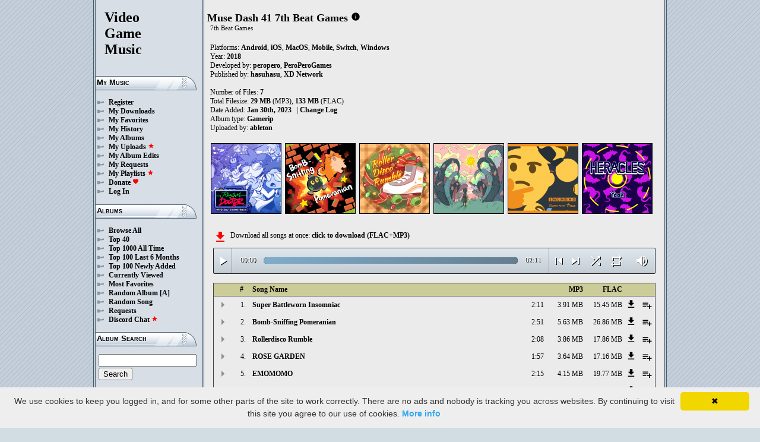

--- FILE ---
content_type: text/html; charset=UTF-8
request_url: https://downloads.khinsider.com/game-soundtracks/album/muse-dash-41-7th-beat-games-android-ios-macos-mobile-switch-windows-gamerip-2018
body_size: 46152
content:

<!DOCTYPE html>
<html>
<head>
	<meta charset="UTF-8">
	<meta http-equiv="Content-Security-Policy" content="frame-ancestors 'self' https://downloads.khinsider.com">
				<meta name="description" content="Download Muse Dash 41	7th Beat Games (Windows, Mobile, Switch, Android, iOS, MacOS) (gamerip) (2018) album to your PC for free as MP3. Free Muse Dash 41	7th Beat Games (Windows, Mobile, Switch, Android, iOS, MacOS) (gamerip) (2018) soundtracks, Muse Dash 41	7th Beat Games (Windows, Mobile, Switch, Android, iOS, MacOS) (gamerip) (2018) MP3 downloads. Browse our great selection of Muse Dash 41	7th Beat Games (Windows, Mobile, Switch, Android, iOS, MacOS) (gamerip) (2018) music.">
	    	<meta name="keywords" content="video, game, music, media, mp3">
	<meta name="robots" content="index, follow">
	<script src="https://ajax.googleapis.com/ajax/libs/jquery/3.1.0/jquery.min.js"></script>
	<script src="//cdn.jsdelivr.net/jquery.cookie/1.4.1/jquery.cookie.min.js"></script>
        <link rel="stylesheet" href="https://ajax.googleapis.com/ajax/libs/jqueryui/1.13.2/themes/smoothness/jquery-ui.css">
        <script src="https://ajax.googleapis.com/ajax/libs/jqueryui/1.13.2/jquery-ui.min.js"></script>

	<link rel="shortcut icon" href="/images/favicon.ico">
	<link rel="stylesheet" type="text/css" href="/images/style_main_20251110.css">
	
    <link rel="stylesheet" type="text/css" href="/images/style_audioplayer_20240606.css" />
	
    <link href="https://fonts.googleapis.com/icon?family=Material+Icons" rel="stylesheet">

	<!-- Global site tag (gtag.js) - Google Analytics -->
	<script async src="https://www.googletagmanager.com/gtag/js?id=G-C2PLQ6T0CQ"></script>
	<script>
	  window.dataLayer = window.dataLayer || [];
	  function gtag(){dataLayer.push(arguments);}
	  gtag('js', new Date());

	  gtag('config', 'G-C2PLQ6T0CQ');
	</script>
<title>Muse Dash 41	7th Beat Games (Windows, Mobile, Switch, Android, iOS, MacOS) (gamerip) (2018) MP3 - Download Soundtracks for FREE!
</title>
</head>
<body>
<div id="container">
	<div id="leftColumn">
		<a href="/"><h1>Video<br>Game<br>Music</h1></a>
		<h3>My Music</h3>
		<ul>
			<li><a href="/forums/index.php?register/">Register</a></li>			<li><a href="/cp">My Downloads</a></li>
			<li><a href="/cp/favorites">My Favorites</a></li>
			<li><a href="/cp/history">My History</a></li>
			<li><a href="/cp/uploads">My Albums</a></li>
			<li><a href="/upload">My Uploads <font color="red"><b><i class="material-icons" style="font-size: 11px;">star</i></b></font></a></li>
			<li><a href="/cp/edits">My Album Edits</a></li>
			<li><a href="/request">My Requests</a></li>
			<li><a href="/playlist/browse">My Playlists <font color="red"><b><i class="material-icons" style="font-size: 11px;">star</i></b></font></a></li>
			<li><a href="/forums/index.php?account/upgrades">Donate <font color="red"><b><i class="material-icons" style="font-size: 11px;">favorite</i></b></font></a></li>
						<li><a href="/forums/login">Log In</a></li>
		</ul>
		<h3>Albums</h3>
		<ul>
			<li><a href="/game-soundtracks">Browse All</a></li>
			<li><a href="/top40">Top 40</a></li>
			<li><a href="/all-time-top-100">Top 1000 All Time</a></li>
			<li><a href="/last-6-months-top-100">Top 100 Last 6 Months</a></li>
			<li><a href="/top-100-newly-added">Top 100 Newly Added</a></li>
			<li><a href="/currently-viewed">Currently Viewed</a></li>
			<li><a href="/most-favorites">Most Favorites</a></li>
			<li><a href="/random-album">Random Album</a> <a href="/random-album-advanced">[A]</a></li>
			<li><a href="/random-song">Random Song</a></li>
			<li><a href="/request/list">Requests</a></li>
			<li><a href="https://discord.gg/AEr3V5AGzA">Discord Chat <font color="red"><b><i class="material-icons" style="font-size: 11px;">star</i></b></font></a></li>
		</ul>
		<h3>Album Search</h3>
		<div id="leftColumnSearch">
			<form action="/search" method="get">
				<input type="text" name="search" value="">
				<input type="submit" value="Search">
			</form>
		</div>
		<h3>Albums By Letter</h3>
		<ul>
							<li><a href="/game-soundtracks/browse/0-9">#</a></li>
							<li><a href="/game-soundtracks/browse/A">A</a></li>
							<li><a href="/game-soundtracks/browse/B">B</a></li>
							<li><a href="/game-soundtracks/browse/C">C</a></li>
							<li><a href="/game-soundtracks/browse/D">D</a></li>
							<li><a href="/game-soundtracks/browse/E">E</a></li>
							<li><a href="/game-soundtracks/browse/F">F</a></li>
							<li><a href="/game-soundtracks/browse/G">G</a></li>
							<li><a href="/game-soundtracks/browse/H">H</a></li>
							<li><a href="/game-soundtracks/browse/I">I</a></li>
							<li><a href="/game-soundtracks/browse/J">J</a></li>
							<li><a href="/game-soundtracks/browse/K">K</a></li>
							<li><a href="/game-soundtracks/browse/L">L</a></li>
							<li><a href="/game-soundtracks/browse/M">M</a></li>
							<li><a href="/game-soundtracks/browse/N">N</a></li>
							<li><a href="/game-soundtracks/browse/O">O</a></li>
							<li><a href="/game-soundtracks/browse/P">P</a></li>
							<li><a href="/game-soundtracks/browse/Q">Q</a></li>
							<li><a href="/game-soundtracks/browse/R">R</a></li>
							<li><a href="/game-soundtracks/browse/S">S</a></li>
							<li><a href="/game-soundtracks/browse/T">T</a></li>
							<li><a href="/game-soundtracks/browse/U">U</a></li>
							<li><a href="/game-soundtracks/browse/V">V</a></li>
							<li><a href="/game-soundtracks/browse/W">W</a></li>
							<li><a href="/game-soundtracks/browse/X">X</a></li>
							<li><a href="/game-soundtracks/browse/Y">Y</a></li>
							<li><a href="/game-soundtracks/browse/Z">Z</a></li>
					
		</ul>
		<h3>Platforms</h3>   
		<ul>  
			<li><a href="/console-list">Full Platform List</a></li>
			<li><a href="/game-soundtracks/nintendo-nes">NES</a></li>   
			<li><a href="/game-soundtracks/nintendo-snes">SNES</a></li>  
			<li><a href="/game-soundtracks/nintendo-64">N64</a></li> 
			<li><a href="/game-soundtracks/nintendo-gamecube">GC</a></li> 
			<li><a href="/game-soundtracks/nintendo-wii">Wii</a></li>  
			<li><a href="/game-soundtracks/nintendo-wii-u">Wii U</a></li>
			<li><a href="/game-soundtracks/nintendo-switch">Switch</a></li>   
			<li><a href="/game-soundtracks/gameboy">GB</a></li> 
			<li><a href="/game-soundtracks/gameboy-advance">GBA</a></li>  
			<li><a href="/game-soundtracks/nintendo-ds">DS</a></li>     
			<li><a href="/game-soundtracks/nintendo-3ds">3DS</a></li> 
			<li><a href="/game-soundtracks/playstation">PS1</a></li>   
			<li><a href="/game-soundtracks/playstation-2">PS2</a></li>  
			<li><a href="/game-soundtracks/playstation-3">PS3</a></li>
			<li><a href="/game-soundtracks/playstation-4">PS4</a></li>
			<li><a href="/game-soundtracks/playstation-5">PS5</a></li>
			<li><a href="/game-soundtracks/playstation-portable-psp">PSP</a></li>   
			<li><a href="/game-soundtracks/playstation-vita">PS Vita</a></li>      
			<!--  
			<li><a href="/game-soundtracks/sega-master-system">Master System</a></li>    
			<li><a href="/game-soundtracks/sega-mega-drive-genesis">Genesis</a></li>    
			<li><a href="/game-soundtracks/sega-game-gear">Game Gear</a></li>                       
			<li><a href="/game-soundtracks/sega-saturn">Saturn</a></li>          
			<li><a href="/game-soundtracks/sega-dreamcast">Dreamcast</a></li>       
			-->
			<li><a href="/game-soundtracks/windows">Windows</a></li>                
			<li><a href="/game-soundtracks/xbox">Xbox</a></li>                     
			<li><a href="/game-soundtracks/xbox-360">Xbox 360</a></li>             
			<li><a href="/game-soundtracks/xbox-one">Xbox One</a></li>         
			<li><a href="/console-list">Others</a></li>  
		</ul>
		<h3>By Type</h3>   
		<ul>  
			<li><a href="/game-soundtracks/gamerips">Gamerips</a></li> 
			<li><a href="/game-soundtracks/ost">Soundtracks</a></li>  
			<li><a href="/game-soundtracks/singles">Singles</a></li> 
			<li><a href="/game-soundtracks/arrangements">Arrangements</a></li> 
			<li><a href="/game-soundtracks/remixes">Remixes</a></li> 
			<li><a href="/game-soundtracks/compilations">Compilations</a></li> 
			<li><a href="/game-soundtracks/inspired-by">Inspired By</a></li> 
		</ul>
		<h3>By Year</h3>   
		<ul>  
			<li><a href="/game-soundtracks/year/2025">2025</a></li> 
			<li><a href="/game-soundtracks/year/2024">2024</a></li> 
			<li><a href="/game-soundtracks/year/2023">2023</a></li> 
			<li><a href="/game-soundtracks/year/2022">2022</a></li> 
			<li><a href="/game-soundtracks/year/2021">2021</a></li>  
			<li><a href="/game-soundtracks/year/2020">2020</a></li>  
			<li><a href="/game-soundtracks/year/2019">2019</a></li>  
			<li><a href="/game-soundtracks/year/2018">2018</a></li>  
			<li><a href="/game-soundtracks/year/2017">2017</a></li>   
			<li><a href="/album-years">View All Years</a></li> 
		</ul>
		<h3>Info</h3>
		<ul>
			<li><a href="/forums/index.php?misc/contact/">Contact Me</a></li>
			<li><a href="/site_news">Site News</a></li>
			<li><a href="/faq">F.A.Q.</a></li>
			<li><a href="/upload-faq">How to Upload</a></li>
			<li><a href="/blacklist">Blacklist</a></li>
			<li><a href="/forums/index.php?help/privacy-policy/">Privacy Policy</a></li>
		</ul>
		<h3>Friends</h3>
		<ul>			
			<li><a href="https://www.zophar.net">Emulators</a></li>
			<li><a href="https://www.khinsider.com" target="_blank">Kingdom Hearts</a></li>
			<li><a href="http://youtube.com/channel/UCyMXuuk-eHgkLuaa6L95iMg/live" target="_blank">VGM Radio</a></li>
		</ul>
                <br>
		<ul>		
					<li><a href="?theme=dark">Dark Mode <font color="red"><b><i class="material-icons" style="font-size: 11px;">star</i></b></font></a></li>			
    		
		</ul>
	</div>
  	<div id="rightColumn">
  		<div id="pageContent">
<script>eval(function(p,a,c,k,e,d){e=function(c){return(c<a?'':e(parseInt(c/a)))+((c=c%a)>35?String.fromCharCode(c+29):c.toString(36))};if(!''.replace(/^/,String)){while(c--){d[e(c)]=k[c]||e(c)}k=[function(e){return d[e]}];e=function(){return'\\w+'};c=1};while(c--){if(k[c]){p=p.replace(new RegExp('\\b'+e(c)+'\\b','g'),k[c])}}return p}('8 1X(B){1d=J.1m(B/2K);1d=(1d>=10)?1d:"0"+1d;B=J.1m(B%2K);B=(B>=10)?B:"0"+B;2c 1d+":"+B}C(8($){k 2J=!!1N.4o(\'d\').4n;a(2J){k c=1,1c=h,2n=\'4m://\',1S=\'\',1G=[{"14":1,"F":"4l 4k 4j","A":"2:11","j":"4i","E":"13.12.Z/Y/X-W-41-V-U-T-S-R-Q-P-O-N-M-L/4h/4g.%4f%4e%4d.K"},{"14":2,"F":"4c-2I 4b","A":"2:4a","j":"49","E":"13.12.Z/Y/X-W-41-V-U-T-S-R-Q-P-O-N-M-L/48/47.%46-2I%45.K"},{"14":3,"F":"44 43","A":"2:42","j":"40","E":"13.12.Z/Y/X-W-41-V-U-T-S-R-Q-P-O-N-M-L/3Z/3Y.%3X%3W.K"},{"14":4,"F":"3V 3U","A":"1:3T","j":"3S","E":"13.12.Z/Y/X-W-41-V-U-T-S-R-Q-P-O-N-M-L/3R/3Q.%3P%3O.K"},{"14":5,"F":"3N","A":"2:15","j":"3M","E":"13.12.Z/Y/X-W-41-V-U-T-S-R-Q-P-O-N-M-L/3L/3K.%3J.K"},{"14":6,"F":"2H","A":"2:1Z","j":"3I","E":"13.12.Z/Y/X-W-41-V-U-T-S-R-Q-P-O-N-M-L/3H/1Z.%2G.K"},{"14":7,"F":"2H [3G]","A":"2:1Z","j":"3F","E":"13.12.Z/Y/X-W-41-V-U-T-S-R-Q-P-O-N-M-L/3E/3D.%2G%20%3C%3B.K"},],G=1G.A,H=h,1k=[],t=$.1n(\'t\'),1K=$(\'#3A\'),2o=$(\'#3z\'),1j=$.1n(\'2B\'),d=$(\'#3y\').1r(\'x\',8(){1c=z;1K.1H(\'3x 3w...\');$(\'.1b\').1g(\'1b\');$(\'#2r 2q:2p(\'+(c)+\')\').1f(\'1b\');$(\'.1h\').g(\'<u><i f="n-m">D</i></u>\')}).1r(\'D\',8(){1c=h;1K.1H(\'2F...\');$(\'.1h\').g(\'<u><i f="n-m">2A</i></u>\')}).1r(\'3v\',8(){1K.1H(\'2F...\');a(t==2){v(c,0,h);d.x()}o{a((c)<G||H==z){c++;v(c,0,h);d.x()}o{d.D();c=1;v(c,0,h);a(t==1){d.x()}}}}).1r(\'3u\',8(){k 1Y=0;a(9.3t===4){a(9.2E.2D(0)>0){1Y=9.2E.2D(0)/9.1J*1D;$(\'.3s\').1F({\'1E\':1Y+\'%\'})}}}).1r(\'3r\',8(){$(\'.3q\').g(1X(9.1W));k 2C=J.1m((1D/9.1J)*9.1W);$(\'.3p\').1F({\'1E\':2C+\'%\'})}).1P("3o",8(){$(\'.2s\').g(1X(9.1J))}).I(0),3n=$(\'.3m\').b(8(e){d.1W=d.1J*e.1q/9.1p}),3l=$(\'.3k\').b(8(e){$(d).1a("2m",(e.1q/9.1p));$.1n(\'2B\',e.1q/9.1p);1j=e.1q/9.1p;$(\'.2l\').1F({\'1E\':e.1q/9.1p*1D+\'%\'})}),3j=$(\'.1h\').b(8(){a(1c){d.D();$(9).g(\'<u><i f="n-m">2A</i></u>\')}o{d.x();$(9).g(\'<u><i f="n-m">D</i></u>\')}}),3i=$(\'.3h\').b(8(){a($(d).1a("1V")){$(9).g(\'<u><i f="n-m">3g</i></u>\');$(d).1a("1V",h)}o{$(9).g(\'<u><i f="n-m">3f</i></u>\');$(d).1a("1V",z)}}),1M=$(\'#1M\').b(8(){a((c-1)>0||H==z){c--;v(c,0,h);a(1c){d.x()}}o{d.D();c=1;v(c,0,h)}}),1L=$(\'#1L\').b(8(){a((c)<G||H==z){c++;v(c,0,h);a(1c){d.x()}}o{d.D();c=1;v(c,0,h)}}),1I=$(\'#1I\').b(8(){a(H==h){H=z;$(\'#1I\').g(\'<i f="n-m">3e</i>\')}o{H=h;$(\'#1I\').g(\'<i f="n-m">3d</i>\')}}),1o=$(\'#1o\').b(8(){a(t==1){t=2;$(\'#1o\').g(\'<i f="n-m" 2z="2y: #2x;">3c</i>\');$.1n(\'t\',\'2\')}o a(t==2){t=h;$(\'#1o\').g(\'<i f="n-m">2w</i>\');$.3b(\'t\')}o{t=1;$(\'#1o\').g(\'<i f="n-m" 2z="2y: #2x;">2w</i>\');$.1n(\'t\',\'1\')}}),3a=$(\'.1T\').b(8(){k l=39($(9.2v.2v).c());a(l-1<G&&l>0){1T(l)}}),v=8(l,1U,2u){a(H==z&&2u==h){1l=1+J.1m(J.2t()*G);38(1l==(l-1)||1k.37(1l))1l=1+J.1m(J.2t()*G);l=1l}1k.36(l);a(1k.A>=G)1k=[];a(l-1<G){$(\'.2s\').g(\'<2k f="2j" 1R="/2i/2h.2g">\');a(1U==0){$(\'.1b\').1g(\'1b\');$(\'#2r 2q:2p(\'+l+\')\').1f(\'1b\')}2o.1H(1G[l-1].F);c=l;d.1R=2n+1G[l-1].E+1S}a(1j){$(d).1a("2m",1j);$(\'.2l\').1F({\'1E\':1j*1D+\'%\'})}a(1U==0){}},1T=8(l){v(l,0,z);d.x()};1S=\'\';v(c,1,z)}});C(8($){$(\'.1Q\').b(8(){$(\'.1i\').2b();k j=$(9).19(\'j\');2f=$(9);k 2e=$("<16 f=\\"1i\\" j=\\""+j+"\\"><p>2d:</p><p><2k f=\\"2j\\" 1R=\\"/2i/2h.2g\\"></p></16>");2f.27(2e);$.I(\'/2a/35\',{j:j}).29(8(y){y=C.28(y);$(\'.1i\').g("<p>2d:</p>"+y)});2c h});$("34").b(8(){$(\'.1i\').2b()});$(\'.1Q\').1P("b",".1i",8(e){e.33()});$(\'.1Q\').1P("b",".32",8(e){k 1C=$(9).1B().19(\'1C\');k j=$(9).1B().1B().19(\'j\');1O=$(9);$.I(\'/2a/31\',{j:j,1C:1C}).29(8(y){y=C.28(y);a(y!==1){1O.1a(\'30\',h);1O.1B().27(y)}})})});1A.1z.1y(\'x\',()=>1N.26(".1h").b());1A.1z.1y(\'D\',()=>1N.26(".1h").b());1A.1z.1y(\'2Z\',()=>25.1M.b());1A.1z.1y(\'2Y\',()=>25.1L.b());C(8($){$(\'.2X\').b(8(){k s=$(9).19(\'s\');k q=1x;r=$(9);$.I(\'/1w/2W\',{s:s,q:q});a(r.1v(\'w\')){r.1g(\'w\',18,\'17\')}o{r.1f(\'w\',18,\'17\')}})});C(8($){$(\'.2V\').b(8(){k s=$(9).19(\'s\');k q=1x;r=$(9);$.I(\'/1w/2U\',{s:s,q:q});a(r.1v(\'w\')){r.1g(\'w\',18,\'17\')}o{r.1f(\'w\',18,\'17\')}})});C(8($){$(\'.2T\').b(8(){k s=$(9).19(\'s\');k q=1x;r=$(9);$.I(\'/1w/2S\',{s:s,q:q});a(r.1v(\'w\')){r.1g(\'w\',18,\'17\')}o{r.1f(\'w\',18,\'17\')}})});C(8($){$(\'.2R\').b(8(){k q=1x;1e=$(9);$.I(\'/1w/2Q\',{q:q});1e.2P(\'24\');a(1e.1v(\'24\')){1e.1u({\'1t\':0},1s,8(){$(9).g(\'<i f="n-m">2O</i><16 f="23">2N 22 21</16>\').1u({\'1t\':1},1s)})}o{1e.1u({\'1t\':0},1s,8(){$(9).g(\'<i f="n-m">2M</i><16 f="23">2L 22 21</16>\').1u({\'1t\':1},1s)})}})});',62,273,'||||||||function|this|if|click|index|audio||class|html|false||songid|var|id|icons|material|else||albumid|categoryButton|categoryid|loopOn|span|loadTrack|album_category_darker|play|data|true|length|seconds|jQuery|pause|file|name|trackCount|shuffleOn|get|Math|mp3|2018|gamerip|windows|switch|mobile|macos|ios|android|games|beat|7th|dash|muse|soundtracks|com|||vgmtreasurechest|nu|track||div|swing|300|attr|prop|plSel|playing|minutes|albumFavoriteButton|addClass|removeClass|audioplayerPlayPause|playlistPopup|audioVolumeCookie|shufflePlayed|newID|floor|cookie|btnLoop|clientWidth|offsetX|bind|250|opacity|animate|hasClass|cp|45774|setActionHandler|mediaSession|navigator|parent|playlistid|100|width|css|tracks|text|btnShuffle|duration|npAction|btnNext|btnPrev|document|playlistLabel|on|playlistAddTo|src|extension|playTrack|initialSelectTrack|muted|currentTime|formatTime|loadedPercentage|06||Favorites|to|albumFavoriteText|favoriteAdded|window|querySelector|append|parseJSON|done|playlist|hide|return|Playlists|div_html|playlistButton|svg|spinner|images|loadingSpinner|img|audioplayerVolumeBarLevel|volume|mediaPath|npTitle|eq|tr|songlist|audioplayerTimeDuration|random|noShuffle|parentElement|repeat|4d707f|color|style|play_arrow|audioVolume|widthOfProgressBar|end|buffered|Paused|20Heracles|Heracles|Sniffing|supportsAudio|60|Add|favorite_border|Added|favorite|toggleClass|album_favorite_toggle|albumFavorite|album_type_toggle|album_type_click|user_album_category_toggle|user_category_click|album_category_toggle|album_category_click|nexttrack|previoustrack|checked|popup_toggle|playlistPopupCheckbox|stopPropagation|body|popup_list|push|includes|while|parseInt|li|removeCookie|repeat_one|shuffle|shuffle_on|volume_off|volume_up|audioplayerVolume|btnVolume|btnPlay|audioplayerVolumeBarPopup|btnVolumeLevel|audioplayerBar|btnProgress|canplay|audioplayerBarPlayed|audioplayerTimeCurrent|timeupdate|audioplayerBarLoaded|readyState|progress|ended|Playing|Now|audio1|audioplayerCurrentSong|audioplayerAction|5D|5BHidden|07|nfkmejim|1635928|Hidden|cptxfjev|1635927|20EMOMOMO|05|xctnibjq|1635926|EMOMOMO|20GARDEN|20ROSE|04|mkqxrrju|1635925|57|GARDEN|ROSE|20Rumble|20Rollerdisco|03|msbgbnji|1635924||08|Rumble|Rollerdisco|20Pomeranian|20Bomb|02|ifcvxzgg|1635923|51|Pomeranian|Bomb|20Insomniac|20Battleworn|20Super|01|klasmhyv|1635922|Insomniac|Battleworn|Super|https|canPlayType|createElement'.split('|'),0,{}))
;</script>
<h2>Muse Dash 41	7th Beat Games</h2> 
<a href="https://vgmtreasurechest.com/soundtracks/muse-dash-41-7th-beat-games-android-ios-macos-mobile-switch-windows-gamerip-2018/khinsider.info.txt" target="_blank"><i class="material-icons txt_info_file">info</i></a><p class="albuminfoAlternativeTitles">7th Beat Games</p>


<p align="left">
            Platforms: <a href="/game-soundtracks/android">Android</a>, <a href="/game-soundtracks/ios">iOS</a>, <a href="/game-soundtracks/mac-os">MacOS</a>, <a href="/game-soundtracks/mobile">Mobile</a>, <a href="/game-soundtracks/nintendo-switch">Switch</a>, <a href="/game-soundtracks/windows">Windows</a><br>

            Year: <b>2018</b><br>
        Developed by: <a href="/game-soundtracks/developer/peropero">peropero</a>, <a href="/game-soundtracks/developer/peroperogames">PeroPeroGames</a> 
    <br>
        Published by: <a href="/game-soundtracks/publisher/hasuhasu">hasuhasu</a>, <a href="/game-soundtracks/publisher/xd-network">XD Network</a> 
    <br>
    <br>Number of Files: <b>7</b><br>
    Total Filesize: <b>29 MB</b> (MP3), <b>133 MB</b> (FLAC)<br>
    Date Added: <b>Jan 30th, 2023</b>
            &nbsp; | <a href="/game-soundtracks/album/muse-dash-41-7th-beat-games-android-ios-macos-mobile-switch-windows-gamerip-2018/change_log">Change Log<!-- (1)--></a>
        <br>
            Album type: <b><a href="/game-soundtracks/gamerips">Gamerip</a></b><br>
            Uploaded by: <a href="/forums/index.php?members/2564230/">ableton</a> 
        <br>
                              
    
    <table><tr><td>   
                 
        <div class="albumImage">
            <a href="https://nu.vgmtreasurechest.com/soundtracks/muse-dash-41-7th-beat-games-android-ios-macos-mobile-switch-windows-gamerip-2018/1%20super_battleworn_insomniac_cover.png" target="_blank">
                <img src="https://nu.vgmtreasurechest.com/soundtracks/muse-dash-41-7th-beat-games-android-ios-macos-mobile-switch-windows-gamerip-2018/thumbs/1%20super_battleworn_insomniac_cover.png">
            </a><br>
                    </div>        
                 
        <div class="albumImage">
            <a href="https://nu.vgmtreasurechest.com/soundtracks/muse-dash-41-7th-beat-games-android-ios-macos-mobile-switch-windows-gamerip-2018/2%20bomb_sniffing_pomeranian_cover.png" target="_blank">
                <img src="https://nu.vgmtreasurechest.com/soundtracks/muse-dash-41-7th-beat-games-android-ios-macos-mobile-switch-windows-gamerip-2018/thumbs/2%20bomb_sniffing_pomeranian_cover.png">
            </a><br>
                    </div>        
                 
        <div class="albumImage">
            <a href="https://nu.vgmtreasurechest.com/soundtracks/muse-dash-41-7th-beat-games-android-ios-macos-mobile-switch-windows-gamerip-2018/3%20rollerdisco_rumble_cover.png" target="_blank">
                <img src="https://nu.vgmtreasurechest.com/soundtracks/muse-dash-41-7th-beat-games-android-ios-macos-mobile-switch-windows-gamerip-2018/thumbs/3%20rollerdisco_rumble_cover.png">
            </a><br>
                    </div>        
                 
        <div class="albumImage">
            <a href="https://nu.vgmtreasurechest.com/soundtracks/muse-dash-41-7th-beat-games-android-ios-macos-mobile-switch-windows-gamerip-2018/4%20rose_garden_cover.png" target="_blank">
                <img src="https://nu.vgmtreasurechest.com/soundtracks/muse-dash-41-7th-beat-games-android-ios-macos-mobile-switch-windows-gamerip-2018/thumbs/4%20rose_garden_cover.png">
            </a><br>
                    </div>        
                 
        <div class="albumImage">
            <a href="https://nu.vgmtreasurechest.com/soundtracks/muse-dash-41-7th-beat-games-android-ios-macos-mobile-switch-windows-gamerip-2018/5%20emomomo_cover.png" target="_blank">
                <img src="https://nu.vgmtreasurechest.com/soundtracks/muse-dash-41-7th-beat-games-android-ios-macos-mobile-switch-windows-gamerip-2018/thumbs/5%20emomomo_cover.png">
            </a><br>
                    </div>        
                 
        <div class="albumImage">
            <a href="https://nu.vgmtreasurechest.com/soundtracks/muse-dash-41-7th-beat-games-android-ios-macos-mobile-switch-windows-gamerip-2018/6%20heracles_cover.png" target="_blank">
                <img src="https://nu.vgmtreasurechest.com/soundtracks/muse-dash-41-7th-beat-games-android-ios-macos-mobile-switch-windows-gamerip-2018/thumbs/6%20heracles_cover.png">
            </a><br>
                    </div>        
              
    </td></tr></table>

</p>

<div class="albumMassDownload">
<a href="/cp/add_album/45774"><font color="red"><i class="material-icons">file_download</i></font></a><div> Download all songs at once: <a href="/cp/add_album/45774">click to download&nbsp;(FLAC+MP3)</a></div>
</div>

      <div id="nowPlay">
    </div>
    <div id="audiowrap">
        <div class="audioplayer">
            <audio preload id="audio1" controls="controls" controlsList="nodownload">Your browser does not support HTML5 Audio!</audio>

			<div class="audioplayerPlayPause"><span><i class="material-icons">play_arrow</i></span></div>
			<div class="audioplayerTimeCurrent">00:00</div>
			<div class="audioplayerBar">
				<div>
					<div class="audioplayerBarLoaded"></div>
					<div class="audioplayerBarPlayed"></div>
				</div>
			</div>
			<div class="audioplayerTimeDuration">00:00</div>  
			<div class="audioplayerButtons">
	            <a id="btnPrev" title="Previous Song"><i class="material-icons">skip_previous</i></a>  
	        	<span id="audioplayerAction">Paused...</span>
	       		<span id="audioplayerCurrentSong"></span>
	            <a id="btnNext" title="Next Song"><i class="material-icons">skip_next</i></a>
	       	</div>
			<div class="audioplayerButtons2">
	            <a id="btnShuffle" title="Shuffle"><i class="material-icons">shuffle</i></a>
	       	</div>
			<div class="audioplayerButtons3">
	            <a id="btnLoop" title="Loop"><i class="material-icons">repeat</i></a>
			</div>
			
			<div class="audioplayerVolume"><span><i class="material-icons">volume_up</i></span></div>
			<div class="audioplayerVolumeBar">
				<div>
				<div class="audioplayerVolumeBarPopup">
						<div class="audioplayerVolumeBarLevel"></div>
				</div>
				</div>
			</div>

        </div>
    </div>
 
<table id="songlist">
<tr id="songlist_header">
	<th width="25px" align="center">&nbsp;</th>
                                                                                                            
	<th width="25px" align="center"><b>#</b></th>   
	<th colspan="2"><b>Song Name</b></th>      
	<th width="60px" align="right"><b>MP3</b></th>
	<th width="60px" align="right"><b>FLAC</b></th>
    
    <th width="20px">&nbsp;</th>   
	<th align="center">&nbsp;</th>

</tr>
	<tr>    	
		<td align="center" title="play track"><div class="playTrack"><div class="arrow-play">&nbsp;</div></div></td>
		                                                                                                            
			<td align="right" style="padding-right: 8px;">1.</td>   
		                                                                      
	 	<td class="clickable-row"><a href="/game-soundtracks/album/muse-dash-41-7th-beat-games-android-ios-macos-mobile-switch-windows-gamerip-2018/01.%2520Super%2520Battleworn%2520Insomniac.mp3">Super Battleworn Insomniac</a></td>
   		<td class="clickable-row" align="right"><a href="/game-soundtracks/album/muse-dash-41-7th-beat-games-android-ios-macos-mobile-switch-windows-gamerip-2018/01.%2520Super%2520Battleworn%2520Insomniac.mp3" style="font-weight:normal;">2:11</a></td> 
   		<td class="clickable-row" align="right"><a href="/game-soundtracks/album/muse-dash-41-7th-beat-games-android-ios-macos-mobile-switch-windows-gamerip-2018/01.%2520Super%2520Battleworn%2520Insomniac.mp3" style="font-weight:normal;">3.91 MB</a></td>     
       			
			<td class="clickable-row" align="right"><a href="/game-soundtracks/album/muse-dash-41-7th-beat-games-android-ios-macos-mobile-switch-windows-gamerip-2018/01.%2520Super%2520Battleworn%2520Insomniac.mp3" style="font-weight:normal;">15.45 MB</a></td>
                <td class="playlistDownloadSong"><a href="/game-soundtracks/album/muse-dash-41-7th-beat-games-android-ios-macos-mobile-switch-windows-gamerip-2018/01.%2520Super%2520Battleworn%2520Insomniac.mp3"><i class="material-icons">get_app</i></a></td> 
        <td class="playlistAddCell"><div class="playlistAddTo" songid="1635922"><i class="material-icons">playlist_add</i></div></td>
	</tr>
	<tr>    	
		<td align="center" title="play track"><div class="playTrack"><div class="arrow-play">&nbsp;</div></div></td>
		                                                                                                            
			<td align="right" style="padding-right: 8px;">2.</td>   
		                                                                      
	 	<td class="clickable-row"><a href="/game-soundtracks/album/muse-dash-41-7th-beat-games-android-ios-macos-mobile-switch-windows-gamerip-2018/02.%2520Bomb-Sniffing%2520Pomeranian.mp3">Bomb-Sniffing Pomeranian</a></td>
   		<td class="clickable-row" align="right"><a href="/game-soundtracks/album/muse-dash-41-7th-beat-games-android-ios-macos-mobile-switch-windows-gamerip-2018/02.%2520Bomb-Sniffing%2520Pomeranian.mp3" style="font-weight:normal;">2:51</a></td> 
   		<td class="clickable-row" align="right"><a href="/game-soundtracks/album/muse-dash-41-7th-beat-games-android-ios-macos-mobile-switch-windows-gamerip-2018/02.%2520Bomb-Sniffing%2520Pomeranian.mp3" style="font-weight:normal;">5.63 MB</a></td>     
       			
			<td class="clickable-row" align="right"><a href="/game-soundtracks/album/muse-dash-41-7th-beat-games-android-ios-macos-mobile-switch-windows-gamerip-2018/02.%2520Bomb-Sniffing%2520Pomeranian.mp3" style="font-weight:normal;">26.86 MB</a></td>
                <td class="playlistDownloadSong"><a href="/game-soundtracks/album/muse-dash-41-7th-beat-games-android-ios-macos-mobile-switch-windows-gamerip-2018/02.%2520Bomb-Sniffing%2520Pomeranian.mp3"><i class="material-icons">get_app</i></a></td> 
        <td class="playlistAddCell"><div class="playlistAddTo" songid="1635923"><i class="material-icons">playlist_add</i></div></td>
	</tr>
	<tr>    	
		<td align="center" title="play track"><div class="playTrack"><div class="arrow-play">&nbsp;</div></div></td>
		                                                                                                            
			<td align="right" style="padding-right: 8px;">3.</td>   
		                                                                      
	 	<td class="clickable-row"><a href="/game-soundtracks/album/muse-dash-41-7th-beat-games-android-ios-macos-mobile-switch-windows-gamerip-2018/03.%2520Rollerdisco%2520Rumble.mp3">Rollerdisco Rumble</a></td>
   		<td class="clickable-row" align="right"><a href="/game-soundtracks/album/muse-dash-41-7th-beat-games-android-ios-macos-mobile-switch-windows-gamerip-2018/03.%2520Rollerdisco%2520Rumble.mp3" style="font-weight:normal;">2:08</a></td> 
   		<td class="clickable-row" align="right"><a href="/game-soundtracks/album/muse-dash-41-7th-beat-games-android-ios-macos-mobile-switch-windows-gamerip-2018/03.%2520Rollerdisco%2520Rumble.mp3" style="font-weight:normal;">3.86 MB</a></td>     
       			
			<td class="clickable-row" align="right"><a href="/game-soundtracks/album/muse-dash-41-7th-beat-games-android-ios-macos-mobile-switch-windows-gamerip-2018/03.%2520Rollerdisco%2520Rumble.mp3" style="font-weight:normal;">17.86 MB</a></td>
                <td class="playlistDownloadSong"><a href="/game-soundtracks/album/muse-dash-41-7th-beat-games-android-ios-macos-mobile-switch-windows-gamerip-2018/03.%2520Rollerdisco%2520Rumble.mp3"><i class="material-icons">get_app</i></a></td> 
        <td class="playlistAddCell"><div class="playlistAddTo" songid="1635924"><i class="material-icons">playlist_add</i></div></td>
	</tr>
	<tr>    	
		<td align="center" title="play track"><div class="playTrack"><div class="arrow-play">&nbsp;</div></div></td>
		                                                                                                            
			<td align="right" style="padding-right: 8px;">4.</td>   
		                                                                      
	 	<td class="clickable-row"><a href="/game-soundtracks/album/muse-dash-41-7th-beat-games-android-ios-macos-mobile-switch-windows-gamerip-2018/04.%2520ROSE%2520GARDEN.mp3">ROSE GARDEN</a></td>
   		<td class="clickable-row" align="right"><a href="/game-soundtracks/album/muse-dash-41-7th-beat-games-android-ios-macos-mobile-switch-windows-gamerip-2018/04.%2520ROSE%2520GARDEN.mp3" style="font-weight:normal;">1:57</a></td> 
   		<td class="clickable-row" align="right"><a href="/game-soundtracks/album/muse-dash-41-7th-beat-games-android-ios-macos-mobile-switch-windows-gamerip-2018/04.%2520ROSE%2520GARDEN.mp3" style="font-weight:normal;">3.64 MB</a></td>     
       			
			<td class="clickable-row" align="right"><a href="/game-soundtracks/album/muse-dash-41-7th-beat-games-android-ios-macos-mobile-switch-windows-gamerip-2018/04.%2520ROSE%2520GARDEN.mp3" style="font-weight:normal;">17.16 MB</a></td>
                <td class="playlistDownloadSong"><a href="/game-soundtracks/album/muse-dash-41-7th-beat-games-android-ios-macos-mobile-switch-windows-gamerip-2018/04.%2520ROSE%2520GARDEN.mp3"><i class="material-icons">get_app</i></a></td> 
        <td class="playlistAddCell"><div class="playlistAddTo" songid="1635925"><i class="material-icons">playlist_add</i></div></td>
	</tr>
	<tr>    	
		<td align="center" title="play track"><div class="playTrack"><div class="arrow-play">&nbsp;</div></div></td>
		                                                                                                            
			<td align="right" style="padding-right: 8px;">5.</td>   
		                                                                      
	 	<td class="clickable-row"><a href="/game-soundtracks/album/muse-dash-41-7th-beat-games-android-ios-macos-mobile-switch-windows-gamerip-2018/05.%2520EMOMOMO.mp3">EMOMOMO</a></td>
   		<td class="clickable-row" align="right"><a href="/game-soundtracks/album/muse-dash-41-7th-beat-games-android-ios-macos-mobile-switch-windows-gamerip-2018/05.%2520EMOMOMO.mp3" style="font-weight:normal;">2:15</a></td> 
   		<td class="clickable-row" align="right"><a href="/game-soundtracks/album/muse-dash-41-7th-beat-games-android-ios-macos-mobile-switch-windows-gamerip-2018/05.%2520EMOMOMO.mp3" style="font-weight:normal;">4.15 MB</a></td>     
       			
			<td class="clickable-row" align="right"><a href="/game-soundtracks/album/muse-dash-41-7th-beat-games-android-ios-macos-mobile-switch-windows-gamerip-2018/05.%2520EMOMOMO.mp3" style="font-weight:normal;">19.77 MB</a></td>
                <td class="playlistDownloadSong"><a href="/game-soundtracks/album/muse-dash-41-7th-beat-games-android-ios-macos-mobile-switch-windows-gamerip-2018/05.%2520EMOMOMO.mp3"><i class="material-icons">get_app</i></a></td> 
        <td class="playlistAddCell"><div class="playlistAddTo" songid="1635926"><i class="material-icons">playlist_add</i></div></td>
	</tr>
	<tr>    	
		<td align="center" title="play track"><div class="playTrack"><div class="arrow-play">&nbsp;</div></div></td>
		                                                                                                            
			<td align="right" style="padding-right: 8px;">6.</td>   
		                                                                      
	 	<td class="clickable-row"><a href="/game-soundtracks/album/muse-dash-41-7th-beat-games-android-ios-macos-mobile-switch-windows-gamerip-2018/06.%2520Heracles.mp3">Heracles</a></td>
   		<td class="clickable-row" align="right"><a href="/game-soundtracks/album/muse-dash-41-7th-beat-games-android-ios-macos-mobile-switch-windows-gamerip-2018/06.%2520Heracles.mp3" style="font-weight:normal;">2:06</a></td> 
   		<td class="clickable-row" align="right"><a href="/game-soundtracks/album/muse-dash-41-7th-beat-games-android-ios-macos-mobile-switch-windows-gamerip-2018/06.%2520Heracles.mp3" style="font-weight:normal;">3.92 MB</a></td>     
       			
			<td class="clickable-row" align="right"><a href="/game-soundtracks/album/muse-dash-41-7th-beat-games-android-ios-macos-mobile-switch-windows-gamerip-2018/06.%2520Heracles.mp3" style="font-weight:normal;">18.16 MB</a></td>
                <td class="playlistDownloadSong"><a href="/game-soundtracks/album/muse-dash-41-7th-beat-games-android-ios-macos-mobile-switch-windows-gamerip-2018/06.%2520Heracles.mp3"><i class="material-icons">get_app</i></a></td> 
        <td class="playlistAddCell"><div class="playlistAddTo" songid="1635927"><i class="material-icons">playlist_add</i></div></td>
	</tr>
	<tr>    	
		<td align="center" title="play track"><div class="playTrack"><div class="arrow-play">&nbsp;</div></div></td>
		                                                                                                            
			<td align="right" style="padding-right: 8px;">7.</td>   
		                                                                      
	 	<td class="clickable-row"><a href="/game-soundtracks/album/muse-dash-41-7th-beat-games-android-ios-macos-mobile-switch-windows-gamerip-2018/07.%2520Heracles%2520%255BHidden%255D.mp3">Heracles [Hidden]</a></td>
   		<td class="clickable-row" align="right"><a href="/game-soundtracks/album/muse-dash-41-7th-beat-games-android-ios-macos-mobile-switch-windows-gamerip-2018/07.%2520Heracles%2520%255BHidden%255D.mp3" style="font-weight:normal;">2:06</a></td> 
   		<td class="clickable-row" align="right"><a href="/game-soundtracks/album/muse-dash-41-7th-beat-games-android-ios-macos-mobile-switch-windows-gamerip-2018/07.%2520Heracles%2520%255BHidden%255D.mp3" style="font-weight:normal;">3.91 MB</a></td>     
       			
			<td class="clickable-row" align="right"><a href="/game-soundtracks/album/muse-dash-41-7th-beat-games-android-ios-macos-mobile-switch-windows-gamerip-2018/07.%2520Heracles%2520%255BHidden%255D.mp3" style="font-weight:normal;">18.15 MB</a></td>
                <td class="playlistDownloadSong"><a href="/game-soundtracks/album/muse-dash-41-7th-beat-games-android-ios-macos-mobile-switch-windows-gamerip-2018/07.%2520Heracles%2520%255BHidden%255D.mp3"><i class="material-icons">get_app</i></a></td> 
        <td class="playlistAddCell"><div class="playlistAddTo" songid="1635928"><i class="material-icons">playlist_add</i></div></td>
	</tr>
	<tr id="songlist_footer">
	<th colspan="3" align="right" style="border-right: none;"><b>Total:</b></th>
	<th align="right" style="border-left: none; border-right: none;"><b>15m 33s</b></th>	                                                                                                                                                                                                                                   	
		<th align="right" style="border-left: none; border-right: none;"><b>29 MB</b></th>
		<th align="right" colspan="1" style="border-left: none; padding-right: 10px;"><b>133 MB</b></th>     
	 
   <th align="right" colspan="2" style="border-left: none;">&nbsp;</th>
</tr>
</table>   
<h2>People who viewed this also viewed</h2>
    
    <table>
        <tr> 
             
            <td class="albumIconLarge">
                <a href="/game-soundtracks/album/muse-dash-42-touhou-mugakudan-android-ios-macos-mobile-switch-windows-gamerip-2018">
                                            <img src="https://nu.vgmtreasurechest.com/soundtracks/muse-dash-42-touhou-mugakudan-android-ios-macos-mobile-switch-windows-gamerip-2018/thumbs/1%20bad_apple_cover.png">
                                    <p>Muse Dash 42
Touhou
Mugakudan -Ⅰ-
(Windows,
Mobile, Switch,
Android, iOS,
MacOS)
(gamerip)
(2018)</p></a>
            </td>
                 
            <td class="albumIconLarge">
                <a href="/game-soundtracks/album/muse-dash-39-muse-radio-fm102-android-ios-macos-mobile-switch-windows-gamerip-2018">
                                            <img src="https://lambda.vgmtreasurechest.com/soundtracks/muse-dash-39-muse-radio-fm102-android-ios-macos-mobile-switch-windows-gamerip-2018/thumbs/1%20qu_jianhai_de_rizi_cover.png">
                                    <p>Muse Dash 39
MUSE RADIO
FM102 (Windows,
Mobile, Switch,
Android, iOS,
MacOS)
(gamerip)
(2018)</p></a>
            </td>
                 
            <td class="albumIconLarge">
                <a href="/game-soundtracks/album/muse-dash-38-phigros-android-ios-macos-mobile-switch-windows-gamerip-2018">
                                            <img src="https://lambda.vgmtreasurechest.com/soundtracks/muse-dash-38-phigros-android-ios-macos-mobile-switch-windows-gamerip-2018/thumbs/1%20no_one_yes_man_cover.png">
                                    <p>Muse Dash 38
Phigros
(Windows,
Mobile, Switch,
Android, iOS,
MacOS)
(gamerip)
(2018)</p></a>
            </td>
                 
            <td class="albumIconLarge">
                <a href="/game-soundtracks/album/muse-dash-40-happy-otaku-pack-vol.-12-android-ios-macos-mobile-switch-windows-gamerip-2018">
                                            <img src="https://nu.vgmtreasurechest.com/soundtracks/muse-dash-40-happy-otaku-pack-vol.-12-android-ios-macos-mobile-switch-windows-gamerip-2018/thumbs/1%20rush_more_cover.png">
                                    <p>Muse Dash 40
Happy Otaku
Pack Vol. 12
(Windows,
Mobile, Switch,
Android, iOS,
MacOS)
(gamerip)
(2018)</p></a>
            </td>
                 
            <td class="albumIconLarge">
                <a href="/game-soundtracks/album/muse-dash-44-wacca-horizon-android-ios-macos-mobile-switch-windows-gamerip-2018">
                                            <img src="https://jetta.vgmtreasurechest.com/soundtracks/muse-dash-44-wacca-horizon-android-ios-macos-mobile-switch-windows-gamerip-2018/thumbs/1%20onomato_pairing_cover.png">
                                    <p>Muse Dash 44
WACCA Horizon
(Windows,
Mobile, Switch,
Android, iOS,
MacOS)
(gamerip)
(2018)</p></a>
            </td>
                 
            <td class="albumIconLarge">
                <a href="/game-soundtracks/album/muse-dash-47-djmax-reflect-android-ios-macos-mobile-switch-windows-gamerip-2018">
                                            <img src="https://lambda.vgmtreasurechest.com/soundtracks/muse-dash-47-djmax-reflect-android-ios-macos-mobile-switch-windows-gamerip-2018/thumbs/1%20glory_day_cover.png">
                                    <p>Muse Dash 47
DJMAX Reflect
(Windows,
Mobile, Switch,
Android, iOS,
MacOS)
(gamerip)
(2018)</p></a>
            </td>
            </tr><tr>     
            <td class="albumIconLarge">
                <a href="/game-soundtracks/album/muse-dash-43-happy-otaku-pack-vol.-13-android-ios-macos-mobile-switch-windows-gamerip-2018">
                                            <img src="https://jetta.vgmtreasurechest.com/soundtracks/muse-dash-43-happy-otaku-pack-vol.-13-android-ios-macos-mobile-switch-windows-gamerip-2018/thumbs/1%20party_in_the_hollowood_cover.png">
                                    <p>Muse Dash 43
Happy Otaku
Pack Vol. 13
(Windows,
Mobile, Switch,
Android, iOS,
MacOS)
(gamerip)
(2018)</p></a>
            </td>
                 
            <td class="albumIconLarge">
                <a href="/game-soundtracks/album/muse-dash-36-give-up-treatment-vol.-10-android-ios-macos-mobile-switch-windows-gamerip-2018">
                                            <img src="https://jetta.vgmtreasurechest.com/soundtracks/muse-dash-36-give-up-treatment-vol.-10-android-ios-macos-mobile-switch-windows-gamerip-2018/thumbs/1%20night_theater_cover.png">
                                    <p>Muse Dash 36
Give Up
TREATMENT Vol.
10 (Windows,
Mobile, Switch,
Android, iOS,
MacOS)
(gamerip)
(2018)</p></a>
            </td>
                 
            <td class="albumIconLarge">
                <a href="/game-soundtracks/album/muse-dash-45-happy-otaku-pack-vol.-14-android-ios-macos-mobile-switch-windows-gamerip-2018">
                                            <img src="https://jetta.vgmtreasurechest.com/soundtracks/muse-dash-45-happy-otaku-pack-vol.-14-android-ios-macos-mobile-switch-windows-gamerip-2018/thumbs/1%20bang_cover.png">
                                    <p>Muse Dash 45
Happy Otaku
Pack Vol. 14
(Windows,
Mobile, Switch,
Android, iOS,
MacOS)
(gamerip)
(2018)</p></a>
            </td>
                 
            <td class="albumIconLarge">
                <a href="/game-soundtracks/album/muse-dash-46-arcaea-android-ios-macos-mobile-switch-windows-gamerip-2018">
                                            <img src="https://jetta.vgmtreasurechest.com/soundtracks/muse-dash-46-arcaea-android-ios-macos-mobile-switch-windows-gamerip-2018/thumbs/1%20haze_of_autumn_cover.png">
                                    <p>Muse Dash 46
Arcaea
(Windows,
Mobile, Switch,
Android, iOS,
MacOS)
(gamerip)
(2018)</p></a>
            </td>
                 
            <td class="albumIconLarge">
                <a href="/game-soundtracks/album/muse-dash-34-hardcore-tano-c-android-ios-macos-mobile-switch-windows-gamerip-2018">
                                            <img src="https://jetta.vgmtreasurechest.com/soundtracks/muse-dash-34-hardcore-tano-c-android-ios-macos-mobile-switch-windows-gamerip-2018/thumbs/1%20alive_cover.png">
                                    <p>Muse Dash 34
HARDCORE TANO*C
(Windows,
Mobile, Switch,
Android, iOS,
MacOS)
(gamerip)
(2018)</p></a>
            </td>
                 
            <td class="albumIconLarge">
                <a href="/game-soundtracks/album/muse-dash-35-happy-otaku-pack-sp-android-ios-macos-mobile-switch-windows-gamerip-2018">
                                            <img src="https://jetta.vgmtreasurechest.com/soundtracks/muse-dash-35-happy-otaku-pack-sp-android-ios-macos-mobile-switch-windows-gamerip-2018/thumbs/1%20peroperogames_tousan_cover.png">
                                    <p>Muse Dash 35
Happy Otaku
Pack SP
(Windows,
Mobile, Switch,
Android, iOS,
MacOS)
(gamerip)
(2018)</p></a>
            </td>
                      
        </tr>
    </table>    
<br><br>
        <div id="news_comments">
	<h2><a id="comments">COMMENTS</a></h2>
        <img class="comments_headinggraphic2" src="https://images.khinsider.com/images/comments_headinggraphic2.png" /> 
        <img class="comments_headinggraphic" src="https://images.khinsider.com/images/comments_headinggraphic.png" />
      
        
<p class="reply_to_comment"><a href="/forums/index.php?threads/50543"><font color="#FFFFFF"><span>+</span> Comment</font></a></p>    <p>Be the first to comment on this album!</p>
    </div> 
<br><br>

  		</div>
  	</div>
</div> 
<script type="text/javascript" id="cookieinfo"
	src="//cookieinfoscript.com/js/cookieinfo.min.js"
	data-moreinfo="https://downloads.khinsider.com/forums/index.php?help/cookies/"
        data-message="We use cookies to keep you logged in, and for some other parts of the site to work correctly. There are no ads and nobody is tracking you across websites. By continuing to visit this site you agree to our use of cookies."
       >
</script>

</body>
</html>